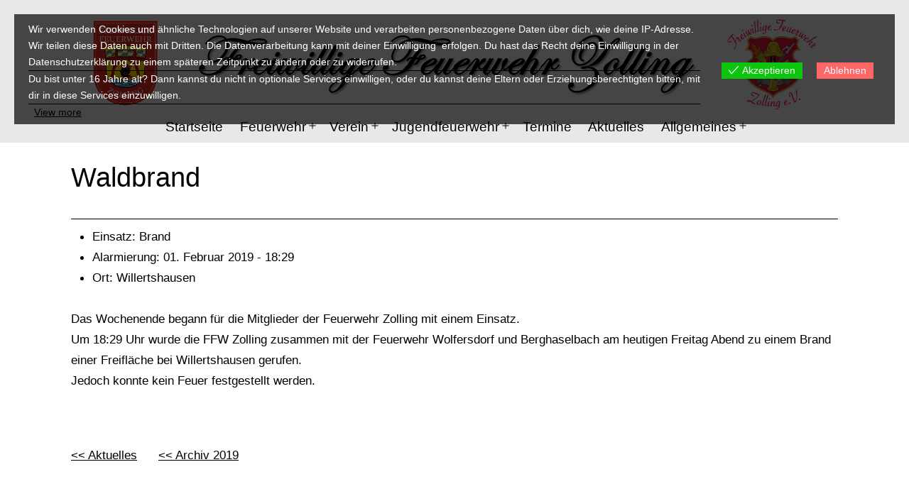

--- FILE ---
content_type: text/css
request_url: https://www.feuerwehr-zolling.de/wp-content/themes/twentytwentyone-child/style.css?ver=6.8.3
body_size: 2504
content:
    /*
    Theme Name: Twenty Twentyone Child
    Theme URL: ...
    Description: Twenty Twentyone Child
    Theme Author: Me
    Author URL: ...
    Template: twentytwentyone
    Version: 1.0.13
    Text Domain: twentytwentyone-child
    */


.primary-navigation-open .primary-navigation > .primary-menu-container {
	position: relative;
}

h1 {
font-size:1.6em; font-weight: bold;
}
h2 {
font-size:1.4em; font-weight: bold;
}
h3 {
font-size:1.3em; font-weight: bold;
}
h4 {
font-size:1.2em; font-weight: bold;
}
p {
font-size:1em;
}
.unclickable > a {
pointer-events: none;
}


/* Variables */
:root {

	/* Font Size */
	--global--font-size-base: 1rem;
	--global--font-size-xs: 0.9rem;
	--global--font-size-sm: 1.1rem;
	--global--font-size-md: 1.2rem;
	--global--font-size-lg: 1.3rem;
	--global--font-size-xl: 1.4rem;
	--global--font-size-xxl: 1.5rem;
	--global--font-size-xxxl: 1.6rem;
	--global--font-size-page-title: var(--global--font-size-xxl);
	--global--letter-spacing: normal;
	--global--header-spacing: 20px;

	/* Line Height */
	--global--line-height-body: 1.7;
	--global--line-height-heading: 2;
	--global--line-height-page-title: 1.5;

	/* Headings */
	--heading--font-family: var(--global--font-primary);
	--heading--font-size-h6: var(--global--font-size-xs);
	--heading--font-size-h5: var(--global--font-size-sm);
	--heading--font-size-h4: var(--global--font-size-lg);
	--heading--font-size-h3: calc(1.25 * var(--global--font-size-lg));
	--heading--font-size-h2: var(--global--font-size-xl);
	--heading--font-size-h1: var(--global--font-size-page-title);
	--heading--letter-spacing-h6: 0.05em;
	--heading--letter-spacing-h5: 0.05em;
	--heading--letter-spacing-h4: var(--global--letter-spacing);
	--heading--letter-spacing-h3: var(--global--letter-spacing);
	--heading--letter-spacing-h2: var(--global--letter-spacing);
	--heading--letter-spacing-h1: var(--global--letter-spacing);
	--heading--line-height-h6: var(--global--line-height-heading);
	--heading--line-height-h5: var(--global--line-height-heading);
	--heading--line-height-h4: var(--global--line-height-heading);
	--heading--line-height-h3: var(--global--line-height-heading);
	--heading--line-height-h2: var(--global--line-height-heading);
	--heading--line-height-h1: var(--global--line-height-page-title);
	--heading--font-weight: normal;
	--heading--font-weight-page-title: 300;
	--heading--font-weight-strong: 600;

	/* Block: Latest posts */
	--latest-posts--title-font-family: var(--heading--font-family);
	--latest-posts--title-font-size: var(--heading--font-size-h3);
	--latest-posts--description-font-family: var(--global--font-secondary);
	--latest-posts--description-font-size: var(--global--font-size-sm);
	--list--font-family: var(--global--font-secondary);
	--definition-term--font-family: var(--global--font-primary);

	/* Colors */
	--global--color-black: #000;
	--global--color-dark-gray: #28303d;
	--global--color-gray: #39414d;
	--global--color-light-gray: #f0f0f0;
	--global--color-green: #d1e4dd;
	--global--color-blue: #d1dfe4;
	--global--color-purple: #d1d1e4;
	--global--color-red: #e4d1d1;
	--global--color-orange: #e4dad1;
	--global--color-yellow: #eeeadd;
	--global--color-white: #fff;
	--global--color-white-50: rgba(255, 255, 255, 0.5);
	--global--color-white-90: rgba(255, 255, 255, 0.9);
	--global--color-primary: var(--global--color-black);

	/* Body text color, site title, footer text color. */
	--global--color-secondary: var(--global--color-gray);

	/* Headings */
	--global--color-primary-hover: var(--global--color-primary);
	--global--color-background: var(--global--color-light-gray);

	/* Mint, default body background */
	--global--color-border: var(--global--color-primary);

	/* Used for borders (separators) */

	/* Spacing */
	--global--spacing-unit: 10px;
	--global--spacing-measure: unset;
	--global--spacing-horizontal: 15px;
	--global--spacing-vertical: 10px;

	/* Footer */
	--footer--color-text: var(--global--color-white);
	--footer--color-link: var(--global--color-white);
	--footer--color-link-hover: var(--global--color-light-gray);
	--footer--font-family: var(--global--font-primary);
	--footer--font-size: var(--global--font-size-xs);

}

@media only screen and (min-width: 482px) {

	.site-main > article > h1, .site-main > article > h2,
	.site-main > .not-found > h1, .site-main > .not-found > h2,
	.entry-content > h1, .entry-content > h2,
	[class*=inner-container] > h1, [class*=inner-container] > h2,
	.wp-block-template-part > h1, .wp-block-template-part > h2 {
		margin-top: calc(3*var(--global--spacing-vertical));
		margin-bottom: var(--global--spacing-vertical);
	}
}

/*list of entries*/
.site-main > .category-list, .category-list  {
border-top: 1px solid #bbbbbb;
clear: both;
}
.site-main > .category-list-first {
clear: both;
}

.post-thumbnail_figure {
	float: none;
	width: 100%;
}
.post-thumbnail .post-thumbnail_img  {
		float: none;
		margin-left: auto;
 		margin-right: auto;
}


@media only screen and (min-width: 482px) {
	.post-thumbnail {
		float: right;
	}
	.post-thumbnail_figure {
		float: none;
		width: 100%;
	}

}

@media only screen and (min-width: 822px) {
	.post-thumbnail-left {
		float: left;
	}
	.post-thumbnail_figure {
		float: none;
		width: 100%;
	}
}
@media only screen and (max-width: 821px) {
	.post-thumbnail-left {
		float: left;
		clear: both;
	}
}

.h2_center { text-align:center;}

/* header */
.site-branding {
	width:95%;
	margin-left: 2.5%;
	text-align:center;
}
img.custom-logo {
	max-width:100%;
}
.site-title, .site-title a {
    font-size: 3vw;
	text-transform:none;
	font-weight: bold;
	color: var(--branding--color-link);
	font-family: var(--branding--title--font-family);
}
/* no unlerline on title */
.site-title a:link, .site-title a:visited, .site-title a:hover, .site-title a:active
 { text-decoration: none; }

/*center navigation*/
.primary-navigation {
    position: relative;
    margin-left: auto;
    margin-right: auto;
}
@media only screen and (max-width: 821px) {
	.site-title, .site-title a {
    	font-size: 4vw;
    	font-weight: bold;
	}
}

.site-main > .category-list > article > h2,
.site-main > .category-list-first > article > h2   {
font-size:1.4em; font-weight: bold;
    clear:none;
}

/* Classic editor images */
.entry-content img,
.post-thumbnail .wp-post-image,
img .size-medium,  img .size-full, img .size-thumbnail {
	padding: 0px;
	border:1px solid #ddd;
	margin: 10px;
	-moz-box-shadow: 5px 5px 5px #ccc;
	-webkit-box-shadow: 5px 5px 5px #ccc;
	box-shadow: 5px 5px 5px #ccc;
	-moz-border-radius:5px;
	-webkit-border-radius:5px;
	border-radius:5px;
}

/* max page size */
/*body { max-width:1500px; margin: auto;}*/

/* remove horizontal line after post */
.single .site-main > article > .entry-footer {border:none;}

/* footer */
#bottom-part {
	color: var(--footer--color-text);
	font-family: var(--footer--font-family);
	font-size: var(--footer--font-size);
	background-color: var(--global--color-black);
	padding-left:10px;
	padding-right:10px;
}

/* margings of logo and  menu */
@media only screen and (min-width: 482px) {
	.primary-navigation .primary-menu-container {
		margin-right: calc(10px - var(--primary-nav--padding));
	}
}

/* bottom menu */
#menu-sonstiges li {display: inline; padding-left: 20px;}
@media only screen and (min-width: 1024px) {
	.widget-area {
		grid-template-columns: 1fr 2fr;
	}
}
#nav_menu-2 {justify-self: end;}

/*top menu updates*/
@media only screen and (min-width: 482px) {
	.primary-navigation > div > .menu-wrapper li {
		padding-left: 10px;
	}
	.primary-navigation .primary-menu-container > ul > .menu-item > a + .sub-menu-toggle {
		margin-left: 0;
		width: 10px;
		padding-right: 5px;
	}
}

/* custom info on front page - latest */
@media only screen and (min-width: 822px) {
	#custom-front {
    	display: flex;
	}
	#front-einsaetze,
	#front-termine {
		flex: 50%; padding: 20px;
	}
}

/* boxes */
.ffwtable_wrapper:after {
clear: both;
}
.ffwtable_wrapper {
overflow: hidden;
  position: relative;
  /*text-align:center;*/
    display: flex;
    justify-content: center;
    flex-wrap: wrap;
}
/* boxes with 2 entries*/
.ffwtable_2 {
width: 48%;
padding-left:0.3%;
padding-right:0.3%;
/*float: left;*/
}
/* boxes with 3 entries*/
.ffwtable_3 {
width: 31%;
padding-left:0.3%;
padding-right:0.3%;
/*float: left;*/
}
/* boxes with 4 entries*/
.ffwtable_4 {
width: 24%;
padding-left:0.3%;
padding-right:0.3%;
/*float: left;*/
}

@media only screen and (max-width: 1024px) {
	.ffwtable_4 {
		width: 48%;
	}
}
@media only screen and (max-width: 768px) {
	.ffwtable_2, .ffwtable_3, .ffwtable_4 {
		width: 98%;
padding-left:0%;
padding-right:0%;
	}
	.category-list-second  {
		border-top: 1px solid #bbbbbb;
	}
}

/*banner*/
.banner .banner_caption {
background-image: url(./assets/images/black_ffw.png);
text-align: center;
}

/*calendar*/
table .calendar_table { table-layout: fixed; border-color:#bbbbbb;}
.calendar_table td { width: 14%; vertical-align: top;border-color:#bbbbbb; font-size:0.9em;}
.calendar_table th { background-color: #333333; color: #ffffff;}
.calendar_day {text-align:right; font-size:1.2em; font-weight: bold;}
.calendar_today { color: #0000ca;}
/* black text over light bg
.calendar_f { background-color: #ffa1a1; margin-top: 2px; padding: 2px; word-break: break-all;}
.calendar_v { background-color: #a9a9ff; margin-top: 2px; padding: 2px; word-break: break-all;}
.calendar_j { background-color: #ffc8a8; margin-top: 2px; padding: 2px; word-break: break-all;}
.calendar_table td a { text-decoration:none; display: block; }  */

/* white text over dark bg */
.calendar_f { background-color: #cc4c4c; padding: 2px; word-break: break-all;} /*was cc4c4c */
.calendar_v { background-color: #4c4ccc; padding: 2px; word-break: break-all;} /*was 4c4ccc */
.calendar_j { background-color: #cc6c4c; padding: 2px; word-break: break-all;} /*was cc6c4c */

.calendar_table td a { text-decoration:none; display: block; color: #ffffff;}
.calendar_table td .calendar_f:hover { background-color: #aaaaaa;}
.calendar_table td .calendar_v:hover { background-color: #aaaaaa;}
.calendar_table td .calendar_j:hover { background-color: #aaaaaa;}
td.td_no_bottom { border-bottom : none;}
td.td_no_top { border-top : none;}
td.td_centered { text-align:center;}

/* calendar - hide on small windows */
@media screen and (max-width: 821px) {
  .event_title_medium { display: none; }
}
@media screen and (max-width: 1024px) {
  .event_title_big { display: none; }
}


/* piechart responsive */
#piechart, #piechart2 {
    width:100%;
    min-height:500px;
}

/*remove date*/
.entry-header .posted-on {
  display: none;
}


--- FILE ---
content_type: text/javascript
request_url: https://www.feuerwehr-zolling.de/wp-content/themes/twentytwentyone-child/assets/js/custom.js
body_size: 195
content:

function getCookie(name) {
    var match = document.cookie.match(RegExp('(?:^|;\\s*)' + name + '=([^;]*)'));
    return match ? match[1] : null;
}

function loadJS(file) {
    // DOM: Create the script element
    var ffw_js = document.createElement("script");
    // set the type attribute
    ffw_js.type = "application/javascript";
    // make the script element load file
    ffw_js.src = file;
    // finally insert the element to the body element in order to load the script
    document.body.appendChild(ffw_js);
}
